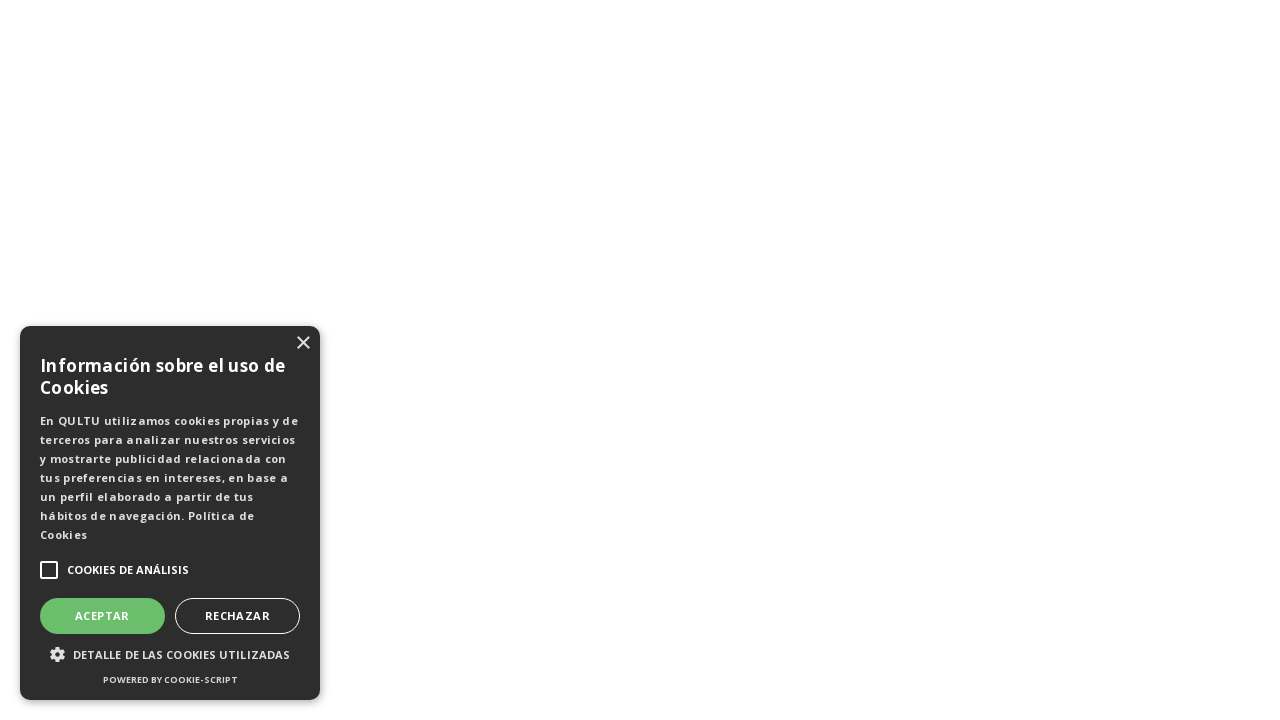

--- FILE ---
content_type: text/html
request_url: https://mi.qultu.org/posts/1645122565495x987506472123178400
body_size: 5398
content:
<!doctype html>
<html lang="es">
<head>
<meta charset="utf-8">

<meta http-equiv="X-UA-Compatible" content="IE=edge,chrome=1">

<title>Qultu</title>
<script type="text/javascript">
    window.bubble_session_uid = '1769732989537x674412043251349900';
</script>
<script type="text/javascript">
    window.headers_source_maps = [["plugin_main_headers_1497473108162x748255442121523200",215,216],["plugin_main_headers_1532747245535x239612833780727800",217,242],["plugin_main_headers_1580238841425x582072028873097200",243,274],["plugin_main_headers_1582601241392x653181519983018000",275,276],["plugin_page_headers_AER",277,279],["plugin_page_headers_AAC",280,282],["plugin_page_headers_AAC",283,285],["plugin_page_headers_AAK",286,288],["plugin_page_headers_AAC",289,291],["custom_app_header",293,329]]
</script>
<script type="text/javascript">
function make_proxy(target, name) {
  return new Proxy(target, {
    get: function(target, prop) {
      if (prop in target) {
        return target[prop];
      }
      throw new Error('The variable ' + name + ' is not fully initialized yet');
    }
  });
}
window.appquery = make_proxy({
  app_version: function() { return "live"; },
  last_change: function() { return "21371604507";},
}, 'appquery');
window.Lib = new Proxy(function() {}, {
  get: function(target, prop) {
    if (prop === 'is_skeleton') {
      return true;
    }
    throw new Error('The variable ' + Lib + ' is not fully initialized yet');
  },
  apply: function() {
    return make_proxy({
      current_user: function() {
        return make_proxy({ id: "1769732989537x674412043251349900" }, 'Lib().current_user');
      }
    }, 'Lib()');
  }
});
</script>
<script type="text/javascript">
function load_error_function (event) {
  return window.load_error_log.push({ msg: event.message, error_url: event.filename, line: event.lineno, col: event.colno })
}
window.load_error_log = [];
window.addEventListener('error', load_error_function);
window.disableLoadErrorFunction = function () {
  window.removeEventListener('error', load_error_function);
}
</script>
<meta name="referrer" content="origin">
<script type="text/javascript">
if (!window._bubble_page_load_data) {
  window._bubble_page_load_data = {}
}
if (!window._bubble_page_load_data.js_execution_timings) {
  window._bubble_page_load_data.js_execution_timings = {}
}
window._bubble_page_load_data.js_execution_timings['pre_early_js'] = Date.now();
</script><script type="text/javascript" crossorigin="anonymous" charset="UTF-8" src="/package/early_js/05ae9fe83d6b755291132aab9d325d70918aafd336da1bd91a41a31c8b25734b/early.js"></script><script type="text/javascript">
if (!window._bubble_page_load_data) {
  window._bubble_page_load_data = {}
}
if (!window._bubble_page_load_data.js_execution_timings) {
  window._bubble_page_load_data.js_execution_timings = {}
}
window._bubble_page_load_data.js_execution_timings['post_early_js'] = Date.now();
</script>
<script type="text/javascript">(function () {
    function onWebFontFinish () {
        window.google_web_fonts_active = true;
if (window.google_web_fonts_active_cb) {
    window.google_web_fonts_active_cb();
}
        (function fontface_loaded_snippet (font) {
  if (window.fontface_loaded == null) {
    window.fontface_loaded = {}
  }
  if (font != null) {
    window.fontface_loaded[font] = true
  } else {
    window.all_fontface_loaded = true
  }
  if (window.fontface_webfonts_loaded_cb) {
    return window.fontface_webfonts_loaded_cb(font)
  }
})()
    }
    const WebFontConfig = {'google': { families: ["Barlow:500","Barlow:600","Barlow:italic","Barlow:regular","Hind Guntur:regular","Hind Guntur:700","Hind:regular","Hind:600","Hind:700","Hind:regular","Lato","Lato:regular","Lato:700","Lato:900","Nunito Sans:regular","Nunito Sans:600","Nunito Sans:700","Nunito Sans:800","Nunito Sans:900","Nunito Sans:italic","Nunito Sans:regular","Nunito:regular","Nunito:600","Nunito:700","Nunito:800","Nunito:italic","Nunito:regular","Open Sans:700","Space Mono:regular","Space Mono:700","Space Mono:italic","Space Mono:regular"] },'custom': { families: ["BelweStd-Medium"], urls: ["https://s3.amazonaws.com/appforest_uf/f1633085056747x473973585695477900/BelweStd-Medium.css"]},
        active: function() {
            onWebFontFinish()
        },
        inactive: function() {
            console.log('Failed to load all the fonts');
            onWebFontFinish()
        },
        fontinactive: function(family_name, fvd) {
            console.log('fontinactive being called for ' + family_name + ', Google says the fonts didnt render');
            onWebFontFinish()
        }
    }
        window.WebFont.load(WebFontConfig);
})();</script>
<script>
(function initialize_data() {
const xhr = new XMLHttpRequest();
xhr.onreadystatechange = function() {
    if (this.readyState === 4 && this.status === 200) {
        const data = JSON.parse(this.responseText);

        function init_data() {
            data.forEach(function(d) {
                Lib().db_instance().initialize_data(d.id, d.data, d.type, d.version);
            })
        }

        if (window.Lib && window.Lib.is_skeleton == null) {
            init_data();
        } else {
            window.Lib_post_load = init_data;
        }
    }
};
xhr.open("GET", "https://mi.qultu.org/api/1.1/init/data?location=" + encodeURIComponent(window.location.href), true);
xhr.send();
})();
</script>
<script type="text/javascript">window.gm_key = "AIzaSyAlT1MzDJL1hTzjgn_-PbAD3NQEIKjcJi4";</script>
<script type="text/javascript">window.glrl_key_status = false;</script>
<script type="text/javascript">window.bubble_page_load_id = "1769732989650x375";</script>
<script type="text/javascript">window.bubble_plp_token = "YGS12oGWNW74gSG+4tuM3SToWc34OE3HqE3wh9vfwgA=";</script>
<script type="text/javascript">window.bubble_is_leanjs = false;</script>
<script type="text/javascript">window.bubble_shim_modules = false;</script>
<link rel="icon" type="image/png" href="https://6f59b562e20305c3100cfd2764b47e4f.cdn.bubble.io/cdn-cgi/image/w=128,h=,f=auto,dpr=1,fit=contain/f1630496651829x901238175046921000/qulu_logo.png" />
<meta name="fragment" content="!">
<meta name="description" content="Qultu.org es la primera plataforma 100% desarrollada en España de la economía de los creadores. Ayudamos a los creadores de contenido a conseguir ingresos estables a través de un programa de suscripción y de conectarles con empresas y fundaciones.">
<link rel="canonical" href="https://mi.qultu.org/posts/1645122565495x987506472123178400"/>
<meta property="og:title" content="Creemos la cultura del futuro." />
<meta name="twitter:title" content="Creemos la cultura del futuro." />
<meta property="og:site_name" content="Qultu.org" />
<meta name="twitter:site_name" content="Qultu.org" />
<meta property="og:description" content="Qultu.org es la primera plataforma 100% desarrollada en España de la economía de los creadores. Ayudamos a los creadores de contenido a conseguir ingresos estables a través de un programa de suscripción y de conectarles con empresas y fundaciones." />
<meta name="twitter:description" content="Qultu.org es la primera plataforma 100% desarrollada en España de la economía de los creadores. Ayudamos a los creadores de contenido a conseguir ingresos estables a través de un programa de suscripción y de conectarles con empresas y fundaciones." />
<link rel="image_src" href="https://6f59b562e20305c3100cfd2764b47e4f.cdn.bubble.io/cdn-cgi/image/w=,h=,f=auto,dpr=1,fit=contain/f1657204386969x614469847317769200/qultu_en_redes.jpeg" />
<meta property="og:image" content="https://6f59b562e20305c3100cfd2764b47e4f.cdn.bubble.io/cdn-cgi/image/w=,h=,f=auto,dpr=1,fit=contain/f1657204386969x614469847317769200/qultu_en_redes.jpeg" />
<meta name="twitter:image:src" content="https://6f59b562e20305c3100cfd2764b47e4f.cdn.bubble.io/cdn-cgi/image/w=,h=,f=auto,dpr=1,fit=contain/f1657204386969x614469847317769200/qultu_en_redes.jpeg" />
<meta property="og:url" content="https://mi.qultu.org/posts/1645122565495x987506472123178400" />
<meta property="og:type" content="website" />
<meta name="twitter:card" content="summary_large_image" />
<meta name="viewport" content="width=device-width,initial-scale=1.0">
<script type="text/javascript">window._p = '{"id":"app_starter_2023","no_branding":true,"import_export_csv":true,"custom_domain":true}';</script>
<script type="text/javascript">window.bubble_page_name = "posts";</script>
<script type="text/javascript">window.__bubble_module_mode = false;</script>
<link type="text/css" href="/package/run_css/fe5f3ddaf1fd6a5f4e56672e5c52a1a930b43d7a6917fde95620064262610ad5/qultu/live/posts/xfalse/xfalse/run.css" rel="stylesheet">
<script type="text/javascript">
if (!window._bubble_page_load_data) {
  window._bubble_page_load_data = {}
}
if (!window._bubble_page_load_data.js_execution_timings) {
  window._bubble_page_load_data.js_execution_timings = {}
}
window._bubble_page_load_data.js_execution_timings['pre_run_js'] = Date.now();
</script>
<script type="text/javascript" crossorigin="anonymous" charset="UTF-8" src="/package/pre_run_jquery_js/dee903a9e36db713e4c86d0cdd96d921e37be0c1293ed8dee29e2e4d7713b9ff/pre_run_jquery.js"></script>
<script type="text/javascript" crossorigin="anonymous" charset="UTF-8" src="/package/run_js/c6632a406fb09655635aac4b78b9404df78c0204e038134e78cd5448bacb005c/xfalse/x29/run.js"></script>
<script type="text/javascript">
if (!window._bubble_page_load_data) {
  window._bubble_page_load_data = {}
}
if (!window._bubble_page_load_data.js_execution_timings) {
  window._bubble_page_load_data.js_execution_timings = {}
}
window._bubble_page_load_data.js_execution_timings['post_run_js'] = Date.now();
</script>
<script type="text/javascript">
if (!window._bubble_page_load_data) {
  window._bubble_page_load_data = {}
}
if (!window._bubble_page_load_data.js_execution_timings) {
  window._bubble_page_load_data.js_execution_timings = {}
}
window._bubble_page_load_data.js_execution_timings['pre_static_js'] = Date.now();
</script><script type="text/javascript" crossorigin="anonymous" charset="UTF-8" src="/package/static_js/34c0e8e75a703fa517bb39b7954b51972e7aaf7a796445bc179afffb7103d157/qultu/live/posts/xnull/xfalse/xfalse/xfalse/static.js"></script><script type="text/javascript">
if (!window._bubble_page_load_data) {
  window._bubble_page_load_data = {}
}
if (!window._bubble_page_load_data.js_execution_timings) {
  window._bubble_page_load_data.js_execution_timings = {}
}
window._bubble_page_load_data.js_execution_timings['post_static_js'] = Date.now();
</script>
<script type="text/javascript">
if (!window._bubble_page_load_data) {
  window._bubble_page_load_data = {}
}
if (!window._bubble_page_load_data.js_execution_timings) {
  window._bubble_page_load_data.js_execution_timings = {}
}
window._bubble_page_load_data.js_execution_timings['pre_dynamic_js'] = Date.now();
</script><script type="text/javascript" crossorigin="anonymous" charset="UTF-8" src="/package/dynamic_js/aa1fa79386f69804a16edf6b4403a76fc8b9c30b0f022e98a2970f0755606e90/qultu/live/posts/xnull/xfalse/xfalse/es_es/xfalse/xfalse/dynamic.js"></script><script type="text/javascript">
if (!window._bubble_page_load_data) {
  window._bubble_page_load_data = {}
}
if (!window._bubble_page_load_data.js_execution_timings) {
  window._bubble_page_load_data.js_execution_timings = {}
}
window._bubble_page_load_data.js_execution_timings['post_dynamic_js'] = Date.now();
</script>
<script type="text/javascript">window._bubble_page_load_data.js_execution_timings.plugin_js_start_execution = Date.now();</script>
<!-- 1497473108162x748255442121523200 -->
<script type="text/javascript" src="//6f59b562e20305c3100cfd2764b47e4f.cdn.bubble.io/f1618227041113x740068462949819800/clipboard.min.js"></script>
<!-- 1532747245535x239612833780727800 -->
<style>
/* width */
::-webkit-scrollbar {
    width: px;
}

/* Track */
::-webkit-scrollbar-track {
    background: ;
    box-shadow: inset 0 0 5px ; 
    border-radius: 0px;
}
 
/* Handle */
::-webkit-scrollbar-thumb {
    background: ;
    border-radius: 10px;
}

/* Handle on hover */
::-webkit-scrollbar-thumb:hover {
    background: ;
}
</style>

<!-- 1580238841425x582072028873097200 -->
<style>
    
    blockquote {
        border-left: 4px solid #ccc;
   		margin-bottom: 5px;
    	margin-top: 5px;
        padding-left: 16px;
    }
    
    ul, ol {
    	list-style-position: outside;
    }
    
    .ql-font .ql-picker-label:first-child::before {
    	font-family: inherit;    
        overflow: hide;
    }
    
    .ql-font .ql-picker-label {
        overflow: hidden;
    }
    
    .regular-header-icon {
        color: #444;
    }
    
    .tooltip-header-icon {
        color: #ccc;
    }
    
</style>
<!-- 1582601241392x653181519983018000 -->
<script src="https://6f59b562e20305c3100cfd2764b47e4f.cdn.bubble.io/f1581785748644x612892952682557000/papaparse.min.js"></script>
<!-- AER -->
<!--<link href="https://unpkg.com/video.js/dist/video-js.min.css" rel="stylesheet">--><link href="https://vjs.zencdn.net/5.9/video-js.css" rel="stylesheet"><link href="//6f59b562e20305c3100cfd2764b47e4f.cdn.bubble.io/f1532701179524x302798321703448900/videojs-sublime-skin.min.css" rel="stylesheet"><!--<script src="https://unpkg.com/video.js/dist/video.min.js"></script>--><script src="https://vjs.zencdn.net/7.0/video.min.js"></script><!--<script src="//6f59b562e20305c3100cfd2764b47e4f.cdn.bubble.io/f1542712201634x487736868439242240/videojs_youtube_fix.js"></script>--><!--<script src="https://cdnjs.cloudflare.com/ajax/libs/videojs-youtube/2.6.1/Youtube.js"></script>--><script type="text/javascript" src="//6f59b562e20305c3100cfd2764b47e4f.cdn.bubble.io/f1518428225214x931462673703208600/videojs-playlist.min.js"></script><script type="text/javascript" src="//6f59b562e20305c3100cfd2764b47e4f.cdn.bubble.io/f1534844373240x663538285065442300/videojs-vimeo.js"></script><!--<script src="//6f59b562e20305c3100cfd2764b47e4f.cdn.bubble.io/f1565593376624x146665091198480580/http_streaming.js"></script>--><script src="https://www.youtube.com/iframe_api"></script><script>  if (!window.VideoPlayersZeroq) window.VideoPlayersZeroq = [];</script><style>    .video-js:-webkit-full-screen > video {        width: 100%!important;        height: 100%!important;    }</style>

<!-- AAC -->
<!-- <script src=https://unpkg.com/vue@2.5.22/dist/vue.min.js></script><script src=//6f59b562e20305c3100cfd2764b47e4f.cdn.bubble.io/f1615841772129x699643743031539000/link-prevue-new.min.js></script> --><style>    #linkPreviewCard h4.card-title{        text-align: center;        font-size: 30px;        padding: 15px 0;        font-weight: bold;    }    #linkPreviewCard p.card-text{        text-align: center;        font-size: 18px;    }    #linkPreviewCard a.moreButton{        cursor: pointer;        color: #fff;        background-color: #0062cc;        border-color: #005cbf;        display: inline-block;        font-weight: 400;        text-align: center;        white-space: nowrap;        vertical-align: middle;        -webkit-user-select: none;        -moz-user-select: none;        -ms-user-select: none;        user-select: none;        border: 1px solid transparent;        padding: .375rem .75rem;        font-size: 1rem;        line-height: 1.5;        border-radius: .25rem;        transition: color .15s ease-in-out,background-color .15s ease-in-out,border-color .15s ease-in-out,box-shadow .15s ease-in-out;    }    #linkPreviewCard a.moreButton:hover{        background-color: #0069d9;        border-color: #0062cc;    }</style>

<!-- AAC -->
<!--<script src="//6f59b562e20305c3100cfd2764b47e4f.cdn.bubble.io/f1513111916188x514012048952281500/fuse.min.js"></script>--><script src="https://cdn.jsdelivr.net/npm/fuse.js/dist/fuse.js"></script><script src="https://cdnjs.cloudflare.com/ajax/libs/xregexp/3.2.0/xregexp-all.min.js"></script>

<!-- AAK -->
<style>    blockquote.tiktok-embed {    	margin: unset !important;    }</style>

<!-- AAC -->
<script id="twitter-wjs" type="text/javascript" async defer src="//platform.twitter.com/widgets.js"></script>

<script type="text/javascript">window._bubble_page_load_data.js_execution_timings.plugin_js_end_execution = Date.now();</script>
<!-- custom app meta header -->
<script type="text/javascript" charset="UTF-8" src="//cdn.cookie-script.com/s/c29c54b7cc935a5a0fb1019644a8c854.js"></script>

<!-- Global site tag (gtag.js) - Google Analytics -->
<script async src="https://www.googletagmanager.com/gtag/js?id=G-29N8NM7JXC"></script>
<script>
  window.dataLayer = window.dataLayer || [];
  function gtag(){dataLayer.push(arguments);}
  gtag('js', new Date());

gtag('config', 'G-29N8NM7JXC', {
  'linker': {
    'domains': ['qultu.org', 'mi.qultu.org']
  }
});
</script>

<!-- Global site tag (gtag.js) - Google Analytics -->
<script async src="https://www.googletagmanager.com/gtag/js?id=G-JY3QB5LJES"></script>
<script>
  window.dataLayer = window.dataLayer || [];
  function gtag(){dataLayer.push(arguments);}
  gtag('js', new Date());

  gtag('config', 'G-JY3QB5LJES');
</script>

<script>
    (function(h,o,t,j,a,r){
        h.hj=h.hj||function(){(h.hj.q=h.hj.q||[]).push(arguments)};
        h._hjSettings={hjid:2724230,hjsv:6};
        a=o.getElementsByTagName('head')[0];
        r=o.createElement('script');r.async=1;
        r.src=t+h._hjSettings.hjid+j+h._hjSettings.hjsv;
        a.appendChild(r);
    })(window,document,'https://static.hotjar.com/c/hotjar-','.js?sv=');
</script>
</head>
<body><script type="text/javascript">
window.addEventListener('DOMContentLoaded', function () {
  if (window.appquery == null) {
    (function() {
    const html = `
      <div class="error-card">
        <div class="error-section">
          <div class="error-title">Your browser was unable to load some necessary resources</div>
          <div class="error-message">Contact your IT network administrator to allow access to:
    • d3dqmih97rcqmh.cloudfront.net
    • 6f59b562e20305c3100cfd2764b47e4f.cdn.bubble.io/
    • d1muf25xaso8hp.cloudfront.net</div>
        </div>
      </div>
    `

    const css = document.createElement('style')
    css.type = 'text/css'
    css.appendChild(
      document.createTextNode(`
      .error-overlay {
        width: 100%;
        height: 100%;
        background: rgba(0,0,0,0.30);
        overflow: hidden;
        display: flex;
        justify-content: center;
        align-items: flex-start;
        position: fixed;
        inset: 0;
        z-index: 999999;
      }

      .error-card {
        width: 500px;
        margin: 40px;
        background: white;
        box-shadow: 0px 1px 2px rgba(0,0,0,0.10);
        border-radius: 8px;
        display: flex;
        flex-direction: column;
      }

      .error-section {
        padding: 40px;
        display: flex;
        flex-direction: column;
        gap: 12px;
      }

      .error-title {
        color: #1A1A1A;
        font-size: 18px;
        font-family: Arial, sans-serif;
        font-weight: 600;
        line-height: 28px;
      }

      .error-message {
        color: #525252;
        font-size: 14px;
        font-family: Arial, sans-serif;
        font-weight: 400;
        line-height: 20px;
        white-space: pre-wrap;
      }
    `)
    )
    document.head.appendChild(css)

    const container = document.createElement('div')
    container.className = 'error-overlay'
    container.innerHTML = html
    document.body.appendChild(container)
  })()
    httpRequest = new XMLHttpRequest();
httpRequest.open('POST', '/user/m', true);
httpRequest.setRequestHeader('Content-Type', 'application/json');
httpRequest.send(JSON.stringify({measures: {page_load_error: 1, url: document.location.href, errors: window.load_error_log}}));
  };
});
</script><script type="text/javascript">window.addEventListener('DOMContentLoaded', function () {if (window.appquery && window.app == null) {(function() {
    const html = `
      <div class="error-card">
        <div class="error-section">
          <div class="error-title">Your browser was unable to load the application</div>
          <div class="error-message">We&#39;ve been notified of the issue. Please try again in a few moments and make sure not to use ad-blockers.</div>
        </div>
      </div>
    `

    const css = document.createElement('style')
    css.type = 'text/css'
    css.appendChild(
      document.createTextNode(`
      .error-overlay {
        width: 100%;
        height: 100%;
        background: rgba(0,0,0,0.30);
        overflow: hidden;
        display: flex;
        justify-content: center;
        align-items: flex-start;
        position: fixed;
        inset: 0;
        z-index: 999999;
      }

      .error-card {
        width: 500px;
        margin: 40px;
        background: white;
        box-shadow: 0px 1px 2px rgba(0,0,0,0.10);
        border-radius: 8px;
        display: flex;
        flex-direction: column;
      }

      .error-section {
        padding: 40px;
        display: flex;
        flex-direction: column;
        gap: 12px;
      }

      .error-title {
        color: #1A1A1A;
        font-size: 18px;
        font-family: Arial, sans-serif;
        font-weight: 600;
        line-height: 28px;
      }

      .error-message {
        color: #525252;
        font-size: 14px;
        font-family: Arial, sans-serif;
        font-weight: 400;
        line-height: 20px;
        white-space: pre-wrap;
      }
    `)
    )
    document.head.appendChild(css)

    const container = document.createElement('div')
    container.className = 'error-overlay'
    container.innerHTML = html
    document.body.appendChild(container)
  })()}});</script>
<img style="display: none;" src="[data-uri]" />
</body>
</html>

--- FILE ---
content_type: text/css
request_url: https://s3.amazonaws.com/appforest_uf/f1633085056747x473973585695477900/BelweStd-Medium.css
body_size: 156
content:
@font-face {
  font-family: 'BelweStd-Medium';
  src: url('https://s3.amazonaws.com/appforest_uf/f1633085035192x815897898305495700/BelweStd-Medium.otf');
}


--- FILE ---
content_type: application/x-javascript
request_url: https://6f59b562e20305c3100cfd2764b47e4f.cdn.bubble.io/f1518428225214x931462673703208600/videojs-playlist.min.js
body_size: 1658
content:
/**
 * videojs-playlist
 * @version 4.2.0
 * @copyright 2018 Brightcove, Inc.
 * @license Apache-2.0
 */
!function(e,t){"object"==typeof exports&&"undefined"!=typeof module?module.exports=t(require("video.js")):"function"==typeof define&&define.amd?define(["video.js"],t):e.videojsPlaylist=t(e.videojs)}(this,function(e){"use strict";e=e&&e.hasOwnProperty("default")?e["default"]:e;var t=function(e){var t=e.playlist.autoadvance_;t.timeout&&e.clearTimeout(t.timeout),t.trigger&&e.off("ended",t.trigger),t.timeout=null,t.trigger=null},r=function l(e,r){var n;(t(e),"number"==typeof(n=r)&&!isNaN(n)&&n>=0&&n<Infinity)?(e.playlist.autoadvance_.delay=r,e.playlist.autoadvance_.trigger=function(){var n=function(){return l(e,r)};e.one("play",n),e.playlist.autoadvance_.timeout=e.setTimeout(function(){t(e),e.off("play",n),e.playlist.next()},1e3*r)},e.one("ended",e.playlist.autoadvance_.trigger)):e.playlist.autoadvance_.delay=null},n=function(e,t){var n=!e.paused()||e.ended();return e.trigger("beforeplaylistitem",t),e.poster(t.poster||""),e.src(t.sources),function(e){for(var t=e.remoteTextTracks(),r=t&&t.length||0;r--;)e.removeRemoteTextTrack(t[r])}(e),e.ready(function(){(t.textTracks||[]).forEach(e.addRemoteTextTrack.bind(e)),e.trigger("playlistitem",t),n&&e.play(),r(e,e.playlist.autoadvance_.delay)}),e},o="function"==typeof Symbol&&"symbol"==typeof Symbol.iterator?function(e){return typeof e}:function(e){return e&&"function"==typeof Symbol&&e.constructor===Symbol&&e!==Symbol.prototype?"symbol":typeof e},i=(function(){function e(e){this.value=e}function t(t){var r,n;function o(r,n){try{var u=t[r](n),a=u.value;a instanceof e?Promise.resolve(a.value).then(function(e){o("next",e)},function(e){o("throw",e)}):i(u.done?"return":"normal",u.value)}catch(l){i("throw",l)}}function i(e,t){switch(e){case"return":r.resolve({value:t,done:!0});break;case"throw":r.reject(t);break;default:r.resolve({value:t,done:!1})}(r=r.next)?o(r.key,r.arg):n=null}this._invoke=function(e,t){return new Promise(function(i,u){var a={key:e,arg:t,resolve:i,reject:u,next:null};n?n=n.next=a:(r=n=a,o(e,t))})},"function"!=typeof t["return"]&&(this["return"]=undefined)}"function"==typeof Symbol&&Symbol.asyncIterator&&(t.prototype[Symbol.asyncIterator]=function(){return this}),t.prototype.next=function(e){return this._invoke("next",e)},t.prototype["throw"]=function(e){return this._invoke("throw",e)},t.prototype["return"]=function(e){return this._invoke("return",e)}}(),function(e,t){for(var r=0;r<e.length;r++){var n=e[r].sources;if(Array.isArray(n))for(var i=0;i<n.length;i++){var u=n[i];if(u&&(c=void 0,f=void 0,c=a=u,f=l=t,"object"===(void 0===a?"undefined":o(a))&&(c=a.src),"object"===(void 0===l?"undefined":o(l))&&(f=l.src),/^\/\//.test(c)&&(f=f.slice(f.indexOf("//"))),/^\/\//.test(f)&&(c=c.slice(c.indexOf("//"))),c===f))return r}}var a,l,c,f;return-1}),u=function(e){for(var t=-1,r=e.length-1;++t<e.length;){var n=t+Math.floor(Math.random()*(r-t+1)),o=e[n];e[n]=e[t],e[t]=o}return e};var a=function(o,a){!function(o,a){var l=arguments.length>2&&arguments[2]!==undefined?arguments[2]:0,c=null,f=!1,s=o.playlist=function(e){var t=arguments.length>1&&arguments[1]!==undefined?arguments[1]:0;if(f)throw new Error("do not call playlist() during a playlist change");if(Array.isArray(e)){var r=Array.isArray(c)?c.slice():null;c=e.slice(),f=!0,o.trigger({type:"duringplaylistchange",nextIndex:t,nextPlaylist:c,previousIndex:s.currentIndex_,previousPlaylist:r||[]}),f=!1,-1!==t&&s.currentItem(t),r&&o.setTimeout(function(){o.trigger("playlistchange")},0)}return c.slice()};o.on("loadstart",function(){-1===s.currentItem()&&t(o)}),s.currentIndex_=-1,s.player_=o,s.autoadvance_={},s.repeat_=!1,s.currentItem=function(e){return f?s.currentIndex_:("number"==typeof e&&s.currentIndex_!==e&&e>=0&&e<c.length?(s.currentIndex_=e,n(s.player_,c[s.currentIndex_])):s.currentIndex_=s.indexOf(s.player_.currentSrc()||""),s.currentIndex_)},s.contains=function(e){return-1!==s.indexOf(e)},s.indexOf=function(e){if("string"==typeof e)return i(c,e);for(var t=Array.isArray(e)?e:e.sources,r=0;r<t.length;r++){var n=t[r];if("string"==typeof n)return i(c,n);if(n.src)return i(c,n.src)}return-1},s.currentIndex=function(){return s.currentItem()},s.lastIndex=function(){return c.length-1},s.nextIndex=function(){var e=s.currentItem();if(-1===e)return-1;var t=s.lastIndex();return s.repeat_&&e===t?0:Math.min(e+1,t)},s.previousIndex=function(){var e=s.currentItem();return-1===e?-1:s.repeat_&&0===e?s.lastIndex():Math.max(e-1,0)},s.first=function(){if(!f)return c.length?c[s.currentItem(0)]:void(s.currentIndex_=-1)},s.last=function(){if(!f)return c.length?c[s.currentItem(s.lastIndex())]:void(s.currentIndex_=-1)},s.next=function(){if(!f){var e=s.nextIndex();return e!==s.currentIndex_?c[s.currentItem(e)]:void 0}},s.previous=function(){if(!f){var e=s.previousIndex();return e!==s.currentIndex_?c[s.currentItem(e)]:void 0}},s.autoadvance=function(e){r(s.player_,e)},s.repeat=function(t){return t===undefined?s.repeat_:"boolean"==typeof t?(s.repeat_=!!t,s.repeat_):void e.log.error("videojs-playlist: Invalid value for repeat",t)},s.sort=function(e){c.length&&(c.sort(e),f||o.trigger("playlistsorted"))},s.reverse=function(){c.length&&(c.reverse(),f||o.trigger("playlistsorted"))},s.shuffle=function(){var e,t=(arguments.length>0&&arguments[0]!==undefined?arguments[0]:{}).rest,r=0,n=c;(t&&(r=s.currentIndex_+1,n=c.slice(r)),n.length<=1)||(u(n),t&&(e=c).splice.apply(e,[r,n.length].concat(n)),f||o.trigger("playlistsorted"))},Array.isArray(a)?s(a.slice(),l):c=[]}(this,o,a)};return(e.registerPlugin||e.plugin)("playlist",a),a});